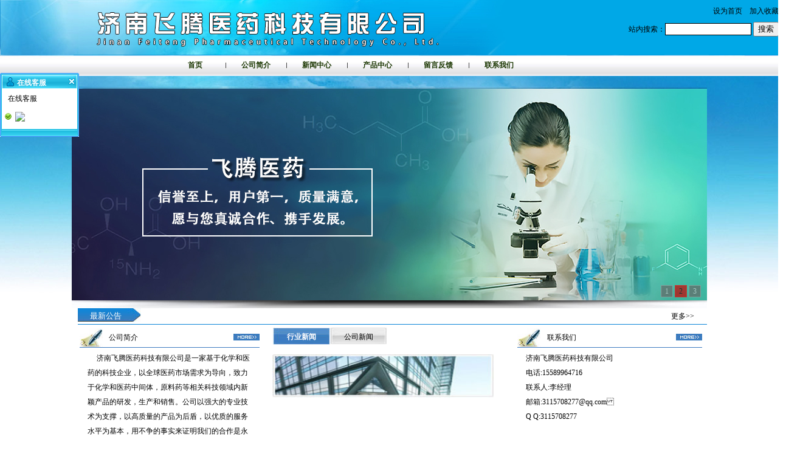

--- FILE ---
content_type: text/html; Charset=utf-8
request_url: http://feitengyiyao.com/
body_size: 9168
content:

<!DOCTYPE html PUBLIC "-//W3C//DTD XHTML 1.0 Transitional//EN" "http://www.w3.org/TR/xhtml1/DTD/xhtml1-transitional.dtd">
<html xmlns="http://www.w3.org/1999/xhtml">
<head>
<title>济南飞腾医药科技有限公司</title>
<meta http-equiv="Content-Type" content="text/html; charset=utf-8" />
<meta http-equiv="X-UA-Compatible" content="IE=edge" />
<meta name="keywords" content="济南飞腾医药科技有限公司" />
<meta name="description" content="济南飞腾医药科技有限公司" />
<link href="/style/zxcv.css" rel="stylesheet" type="text/css" />
<link href="/plug/style/style.css" rel="stylesheet" type="text/css" />
<script type="text/javascript" language="javascript" src="/plug/script/jquery-1.4.3.min.js"></script>
<script type="text/javascript" language="javascript" src="/plug/script/droppy.js"></script>
<script type="text/javascript" language="javascript" src="/plug/script/picAutoZoom.js"></script>
<script type="text/javascript" language="javascript" src="/biaoqianimages/biaoqian.js"></script>

</head>

<body style="background:url(/UploadFile/body/2012090461688365.jpg) ;background-repeat:repeat-x; background-position:left top; background-color:#FFFFFF">
<table width="1286" border="0" align="center" cellpadding="0" cellspacing="0">
  <tr>
    <td align="left" valign="top"><table width="1286" border="0" align="center" cellpadding="0" cellspacing="0">
      <tr>
        <td width="128" align="left" valign="top"><img src="/images/122_01.jpg" width="128" height="90" /></td>
        <td width="777" align="left" valign="top" background="/images/dh_bg.jpg" style="background-repeat:no-repeat; background-position:left"><img src="/UploadFile/Logo/2016060752135573.png" width="777" height="90" /></td>
        <td width="381" align="left" valign="top" bgcolor="#00a8e7">
        <table width="100%" border="0" cellspacing="0" cellpadding="6">
          <tr>
            <td width="70%">
<table width="100%" height="100%" border="0" cellspacing="0" cellpadding="0">
  <tr>
    <td align="right" valign="top" height="30">
<script type="text/javascript">
function AddFavorite(sURL, sTitle) 
{ 
	try 
	{ window.external.addFavorite(sURL, sTitle); } 
	catch (e) 
	{ 
	try { window.sidebar.addPanel(sTitle, sURL, ""); } 
	catch (e) 
	{ alert("加入收藏失败，请使用Ctrl+D进行添加"); }
	} 
} 
function SetHome(obj,vrl)
{ 
	try
	{ 
		obj.style.behavior='url(#default#homepage)';obj.setHomePage(vrl); 
	} 
	catch(e)
	{ 
		if(window.netscape) 
		{ 
			try 
			{ netscape.security.PrivilegeManager.enablePrivilege("UniversalXPConnect"); } 
			catch (e) 
			{ 
				alert("此操作被浏览器拒绝！\n请在浏览器地址栏输入\"about:config\"并回车\n然后将 [signed.applets.codebase_principal_support]的值设置为'true',双击即可。"); 
			} 
			//var prefs = Components.classes['@mozilla.org/preferences-service;1'].getService(Components.interfaces.nsIPrefBranch); 
			//prefs.setCharPref('browser.startup.homepage',vrl); 
		} 
	} 
}
</script>        
    
		<a href="#" onclick="SetHome(this,'http://feitengyiyao.com')">设为首页</a>&nbsp;&nbsp;&nbsp;
        <a href="#" onclick="AddFavorite('http://feitengyiyao.com','济南飞腾医药科技有限公司')">加入收藏</a>
        
    </td>
  </tr>
  
  <tr>
    <td align="right" valign="bottom">   
<script language="javascript" type="text/javascript">    
function Checkform()
{
	if(document.sForm.keywords.value=="")
	{
		alert("没有填写搜索内容！");
		document.sForm.keywords.focus();
		return false;
	}
}
</script>     
        <form name="sForm" action="/search.asp" method="post" onsubmit="return Checkform();">
            站内搜索：<input name="keywords" type="text" size="16" style="BORDER-RIGHT: black 1px solid; BORDER-TOP: black 1px solid; BORDER-LEFT: black 1px solid; BORDER-BOTTOM: black 1px solid; FONT-FAMILY: 宋体; HEIGHT: 16px; "/> 
            <input type="submit" value="搜索" />
        </form>    
     </td>
  </tr>
  
</table>
</td>
            </tr>
        </table></td>
      </tr>
    </table>
      <table width="1286" border="0" cellspacing="0" cellpadding="0">
        <tr>
          <td width="121" height="35"><img src="/images/33_07.jpg" width="121" height="35" /></td>
          <td width="1045" class="daohang"><table width="1045" border="0" cellspacing="0" cellpadding="0">
            <tr>
              <td height="32" align="center" valign="middle">
<style type="text/css">
.navigation {width:100%;height:30px;line-height:30px; margin-left:150px;}
.menu {margin:0px; padding:0px;list-style:none;font-size:12px;text-align:center;}
.menu-item {margin:0px;padding:0px;display:inline;float:left; width:100px;text-align:center;position:relative;z-index:1000;background: url(/plug/images/nav_line.gif) no-repeat left; }

.menu-item1{margin:0px;padding:0px;display:inline;float:left; width:100px;text-align:center;position:relative;z-index:1000; }

.menu li a,.menu li a:visited {color:#1A3600;display:block;text-decoration:none;font-weight:bold }
.menu li a:hover {color:#FFFFFF;}
.menu li.homepage {background:none transparent scroll repeat 0% 0%}

.menu li ul {left:0px;margin:0px; padding:0px;position:absolute;background-color:#1A94E6;filter:Alpha(opacity=90);z-index:1000;display:none;}
.menu li ul li {margin:0px;padding:0px;width:100%;white-space:nowrap;min-width:100px;text-align:center;border-top:#CCC 1px solid;display:inline;background:none transparent scroll repeat 0% 0%;}
.menu li ul li a:hover {color:#FFFFFF;}
</style>
<SCRIPT type=text/javascript>
$(function() {
	$(".menu ul").css({display: "none"});
	$(".menu li:first").addClass("homepage");
	$(".menu li").hover(function(){
		$(this).css({"background-color": "#1A94E6"});						 
		$(this).find('ul:first').css({visibility: "visible",display: "none"}).slideDown("normal");		
	},function(){
		$(this).find('ul:first').css({visibility: "hidden"});
		$(this).css({"background-color": ""});
	});
});
</SCRIPT>
<div class="navigation">
    <ul class="menu" id="menu-mainmenu">
        <li class="menu-item1"><a href="/index.html">首页</a></li>
	        
        <li class="menu-item"><a href="/pages/1.html" target="_self">公司简介</a></a> 
               
        </li>
	        
        <li class="menu-item"><a href="/list/4_0.html" target="_self">新闻中心</a></a> 
    
            <ul class="sub-menu">
        			
                <li class="menu-item "><a href="/list/4_11.html" target="_self">公司新闻</a></li>
                	
                <li class="menu-item "><a href="/list/4_12.html" target="_self">行业新闻</a></li>
                	
            </ul>
               
        </li>
	        
        <li class="menu-item"><a href="/product/" target="_self">产品中心</a></a> 
    
            <ul class="sub-menu">
                
                <li class="menu-item "><a href="/product/11_0_0.html">天然产物</a></li>
                
                <li class="menu-item "><a href="/product/5_0_0.html">原料药</a></li>
                
            </ul>
                   
        </li>
	        
        <li class="menu-item"><a href="/gbook/" target="_self">留言反馈</a></a> 
               
        </li>
	        
        <li class="menu-item"><a href="/pages/2.html" target="_self">联系我们</a></a> 
               
        </li>
    
    </ul>
</div>
</td>
            </tr>
          </table></td>
          <td width="120"><img src="/images/34_08.jpg" width="121" height="35" /></td>
        </tr>
    </table>
      <table width="1045" border="0" align="center" cellpadding="0" cellspacing="0">
        <tr>
          <td><img src="/images/122_09.jpg" width="1045" height="17" /></td>
        </tr>
    </table></td>
  </tr>
</table>
<table width="1045" border="0" align="center" cellpadding="0" cellspacing="0">
  <tr>
    <td><img src="/images/2_09.jpg" width="1045" height="4" /></td>
  </tr>
</table>
<table width="1045" border="0" align="center" cellpadding="0" cellspacing="0" bordercolor="#FFFFFF">
  <tr>
    <td><table width="1045" border="0" align="center" cellpadding="0" cellspacing="0">
      <tr>
        <td>
<SCRIPT language=javascript type=text/javascript src="/flash/jquery.KinSlideshow-1.2.1.min.js"></SCRIPT>
<SCRIPT type=text/javascript>
        $(function () {
   
            $("#KinSlideshow").KinSlideshow();
        })
</SCRIPT>
<style>
    .KSS_titleBar
    {
        background-color:transparent!important;
    }
</style>
<DIV id=KinSlideshow>

<A href="index.asp"><IMG border=0 src="/UploadFile/Logo/2016060755525945.jpg" width=1045 height=348></A>

<A href=""><IMG border=0 src="/UploadFile/Logo/2016060755518397.jpg" width=1045 height=348></A>

<A href=""><IMG border=0 src="/UploadFile/Logo/2016060755534417.jpg" width=1045 height=348></A>
				
</DIV>
    </td>
      </tr>
    </table>
      <table width="1045" border="0" align="center" cellpadding="0" cellspacing="0">
        <tr>
          <td><img src="/images/5_12.jpg" alt="" width="1045" height="13" /></td>
        </tr>
      </table>
      <table width="1045" border="0" align="center" cellpadding="0" cellspacing="0" bgcolor="#FFFFFF">
        <tr>
          <td width="10" height="27" align="left" valign="top">&nbsp;</td>
          <td width="1035" align="left" valign="top" class="ydh"><table width="100%" border="0" cellspacing="0" cellpadding="0">
            <tr>
              <td width="1%" class="x">&nbsp;</td>
              <td width="7%" class="x"><table width="100%" border="0" cellspacing="0" cellpadding="0">
                <tr>
                  <td align="center" valign="middle" class="zihao10">最新公告</td>
                </tr>
              </table></td>
              <td width="2%" align="right" valign="top"><img src="/images/2_15_04.jpg" alt="" width="22" height="22" /></td>
              <td width="81%"><table width="100%" border="0" cellspacing="0" cellpadding="0">
                <tr>
                  <td><marquee direction="left" scrollamount="2" align="left" onmouseover="stop();" onmouseout="start();" width="840" height="27">
                    
                  </marquee></td>
                </tr>
              </table></td>
              <td width="6%" align="right" valign="middle"><a href="/list/3_0.html">更多&gt;&gt;</a></td>
              <td width="2%">&nbsp;</td>
            </tr>
          </table></td>
        </tr>
      </table></td>
  </tr>
</table>

<table width="1286" border="0" cellspacing="0" cellpadding="0" align="center">
  <tr>
    <td width="1286" align="left" valign="top"><table width="1046" border="0" align="center" cellpadding="0" cellspacing="0" bgcolor="#FFFFFF">
      <tr>
        <td width="1046" align="left" valign="top">
        <table width="1045" border="0" cellspacing="0" cellpadding="0" align="center">
          <tr>
            <td height="4"></td>
          </tr>
        </table>
          <table width="1045" border="0" cellspacing="0" cellpadding="0" align="center">
            <tr>
              <td width="12" align="left" valign="top">&nbsp;</td>
              <td width="323" align="left" valign="top"> 
<table width="100%" border="0" cellspacing="0" cellpadding="0">
  <tr>
    <td align="left" valign="top"><table width="100%" border="0" cellspacing="0" cellpadding="0">
      <tr>
        <td height="20" class="y"><table width="100%" border="0" cellspacing="0" cellpadding="0">
          <tr>
            <td width="10%" height="34"><table width="100%" border="0" cellspacing="0" cellpadding="0">
              <tr>
                <td align="left" valign="top"><img src="/images/2_23.jpg" alt="" width="38" height="30" align="top" /></td>
              </tr>
            </table></td>
            <td width="4%">&nbsp;</td>
            <td width="71%">
            公司简介
            </td>
            <td width="15%" align="right" valign="middle">
            
                <a href="/pages/1.html"><img src="/images/77_26.jpg" alt="" width="43" height="11" border="0" /></a>
            
            </td>
          </tr>
        </table></td>
      </tr>
    </table>
      <table width="100%" border="0" cellspacing="0" cellpadding="0">
        <tr>
          <td width="4%" align="left" valign="top">&nbsp;</td>
          <td width="91%" align="left" valign="top"><table width="100%" border="0" cellspacing="0" cellpadding="0">
            <tr>
              <td height="4"></td>
            </tr>
          </table>
            <table width="100%" border="0" cellspacing="0" cellpadding="0">
              <tr>
                <td align="left" valign="top">
<table width="100%"  border="0" cellspacing="0" cellpadding="1">
  <tr>
    <td align="left" valign="top">    
		<span>&nbsp; &nbsp; &nbsp;济南飞腾医药科技有限公司是一家基于化学和医药的科技企业，以全球医药市场需求为导向，致力于化学和医药中间体，原料药等相关科技领域内新颖产品的研发，生产和销售。公司以强大的专业技术为支撑，以高质量的产品为后盾，以优质的服务水平为基本，用不争的事实来证明我们的合作是永远的选择。 &nbsp; &nbsp; &nbsp;</span><br />
<br />
<span class="zihao14"><span class="zihao14"><span class="zihao14"><span class="zihao14"><span class="zihao14"><span class="zihao14"><span class="zihao14"><span class="zihao14"><span class="zihao14"><span class="zihao14"><span class="zihao14"><span class="zihao14"><span class="zihao14"><span class="zihao14"><span class="zihao14"><span class="zihao14"><span class="zihao14"><span class="zihao14"><span class="zihao14"><span class="zihao14"><span class="zihao14"><span class="zihao14"><span class="zihao14"><span class="zihao14"><span class="zihao14"><span class="zihao14"><span class="zihao14"><span class="zihao14"><span class="zihao14"><span class="zihao14"><span class="zihao14"><span class="zihao14"><span class="zihao14"><span class="zihao14"><span class="zihao14"><span class="zihao14"><span class="zihao14"><span class="zihao14"><span class="zihao14"><span class="zihao14"><span class="zihao14"><span class="zihao14"><span class="zihao14"><span class="zihao14"><span class="zihao14"><span class="zihao14"><span class="zihao14"><span class="zihao14"><span class="zihao14"><span class="zihao14"><span class="zihao14"><span class="zihao14"><span class="zihao14"><span class="zihao14"><span class="zihao14"><span class="zihao14"><span class="zihao14"></span></span></span></span></span></span></span></span></span></span></span></span></span></span></span></span></span></span></span></span></span></span></span></span></span></span></span></span></span></span></span></span></span></span></span></span></span></span></span></span></span></span></span></span></span></span></span></span></span></span></span></span></span></span></span></span></span>
     </td>
  </tr>
</table>
</td>
              </tr>
            </table></td>
          <td width="5%" align="left" valign="top">&nbsp;</td>
        </tr>
      </table></td>
  </tr>
</table>
</td>
              <td width="24" align="left" valign="top">&nbsp;</td>
              <td width="325" align="left" valign="top">
<table width="100%" border="0" cellspacing="0" cellpadding="0">
    <tr>
      <td height="20" align="left" valign="top">
      
<!-- 选项卡开始 -->
        <div class="nTab">
        <!-- 标题开始 -->
            <div class="TabTitle">
                <ul id="myTab0">
                    
                        <li class="active" onmouseover="nTabs(this,0);">行业新闻</li> 
                          
                        <li class="normal" onmouseover="nTabs(this,1);">公司新闻</li>                        
                     
                </ul>
            </div>
            <!-- 内容开始 -->
            <div class="TabContent">
                
                <div id="myTab0_Content0"> 
                    <div align="left">
                        <table width="100%" border="0" cellspacing="0" cellpadding="0">
                        <tr>
                          <td width="1%" align="left" valign="top"></td>
                          <td width="98%" align="left" valign="top"><table width="100%" border="0" cellspacing="0" cellpadding="0">
                            <tr>
                              <td align="left" valign="top"><img src="/images/2_57.jpg" alt="" width="365" height="71" /></td>
                            </tr>
                            <tr>
                              <td align="left" valign="top">
<div class="art_list_con">
	<ul>    
	
	</ul>	
</div>
</td>
                            </tr>
                          </table></td>
                          <td width="1%" align="left" valign="top"></td>
                        </tr>
                        </table>
                    </div>
                </div>
                
                <div id="myTab0_Content1" class="none">
                    <div align="left">
                        <table width="100%" border="0" cellspacing="0" cellpadding="0">
                        <tr>
                          <td width="1%" align="left" valign="top"></td>
                          <td width="98%" align="left" valign="top"><table width="100%" border="0" cellspacing="0" cellpadding="0">
                            <tr>
                              <td align="left" valign="top"><img src="/images/2_57.jpg" alt="" width="365" height="71" /></td>
                            </tr>
                            <tr>
                              <td align="left" valign="top">
<div class="art_list_con">
	<ul>    

	<li>
        <p class="l_title">
		
        <a href="/content/4_11_15.html" title="专利技术转让" target="_self">专利技术转让</a>
        </p>
        
    </li>
	
	</ul>	
</div>
</td>
                            </tr>
                          </table></td>
                          <td width="1%" align="left" valign="top"></td>
                        </tr>
                        </table>
                    </div>
                </div>
                 
            </div>
        </div>
		
		</td>
    </tr>
</table>
</td>
              <td width="24" align="left" valign="top">&nbsp;</td>
              <td width="325" align="left" valign="top"> 
<table width="100%" border="0" cellspacing="0" cellpadding="0">
<tr>
  <td align="left" valign="top"><table width="100%" border="0" cellspacing="0" cellpadding="0">
    <tr>
      <td height="20" class="y"><table width="100%" border="0" cellspacing="0" cellpadding="0">
        <tr>
          <td width="10%" height="34"><table width="100%" border="0" cellspacing="0" cellpadding="0">
            <tr>
              <td align="left" valign="top"><img src="/images/2_23.jpg" alt="" width="38" height="30" align="top" /></td>
            </tr>
          </table></td>
          <td width="4%">&nbsp;</td>
          <td width="71%">
          联系我们
          </td>
          <td width="15%" align="right" valign="middle">
          
                <a href="/pages/2.html"><img src="/images/77_26.jpg" alt="" width="43" height="11" border="0" /></a>
                
          </td>
        </tr>
      </table></td>
    </tr>
  </table>
    <table width="100%" border="0" cellspacing="0" cellpadding="0">
      <tr>
        <td width="4%" align="left" valign="top">&nbsp;</td>
        <td width="91%" align="left" valign="top"><table width="100%" border="0" cellspacing="0" cellpadding="0">
          <tr>
            <td height="4"></td>
          </tr>
        </table>
          <table width="100%" border="0" cellspacing="0" cellpadding="0">
            <tr>
              <td align="left" valign="top">
<table width="100%"  border="0" cellspacing="0" cellpadding="1">
  <tr>
    <td align="left" valign="top">    
		<div>
	<span>济南飞腾医药科技有限公司</span><br />
<span>电话:15589964716</span><br />
<span>联系人:李经理</span><br />
<span>邮箱:3115708277@qq.com</span><br />
<span>Q Q:3115708277</span><span><br />
<span></span></span><b> 
	<p class="MsoNormal">
		<br />
	</p>
</b><b></b><span><span> 
	<p class="MsoNormal">
		<b></b> 
	</p>
</span></span><br />
<br />
</div>
<div>
	<span><br />
</span> 
</div>
     </td>
  </tr>
</table>
</td>
            </tr>
          </table></td>
        <td width="5%" align="left" valign="top">&nbsp;</td>
      </tr>
    </table></td>
</tr>
</table>
</td>
              <td width="12" align="left" valign="top">&nbsp;</td>
            </tr>
          </table>
          <table width="1045" border="0" align="center" cellpadding="0" cellspacing="0">
            <tr>
              <td height="4" align="left" valign="top"></td>
            </tr>
          </table>
          <table width="1045" border="0" align="center" cellpadding="0" cellspacing="0">
            <tr>
              <td align="left" valign="top">
                  
              <table width="100%" border="0" align="center" cellpadding="0" cellspacing="0">              
                <tr>
                  <td class="cp">
                      <table width="1045" border="0" align="center" cellpadding="0" cellspacing="0">
                        <tr>
                          <td width="26" height="45" align="left" valign="bottom">&nbsp;</td>
                          <td width="99" align="left" valign="bottom" class="zihao10">
                          产品中心
                          </td>
                          <td width="856">&nbsp;</td>
                          <td width="43" align="right" valign="bottom" ma><a href="/product/" target="_self"><img src="/images/77_26.jpg" width="43" height="11" border="0" /></a></td>
                          <td width="21">&nbsp;</td>
                        </tr>
                      </table>
                  </td>
                </tr>
                <tr>
                  <td>
                      <table width="100%" border="0" align="center" cellpadding="0" cellspacing="0">
                        <tr>
                        <td width="13" height="26" class="cpz">&nbsp;</td>
                        <td width="1018" class="cpzz"><table width="100%" border="0" cellspacing="0" cellpadding="0">
                          <tr>
                            <td width="1%">&nbsp;</td>
                            <td width="98%">
<table width="100%"  border="0" cellspacing="0" cellpadding="0">
    <tr>
      <td align="center" valign="top">
    
    <table border="0" cellpadding="0" cellspacing="1" align="center">
        <tr>
          
            <td>
            <div class="prod_index_list" style=" width:122px;">
                <div class="prod_list_pic" style="width:122px; height:102px;">
                	<a href="/product_view/41.html" title="cas:1143-70-0" target="_self">
                		<img name="picautozoom" src="/UploadFile/small/2016112549130633.png" width="120" height="100" alt="cas:1143-70-0" border="0">
                    </a>
                </div>
                <div class="prod_list_name"><a href="/product_view/41.html" title="cas:1143-70-0" target="_self">cas:1143...</a></div>
            </div>
            </td>
          
            <td>
            <div class="prod_index_list" style=" width:122px;">
                <div class="prod_list_pic" style="width:122px; height:102px;">
                	<a href="/product_view/43.html" title="cas:1139-83-9" target="_self">
                		<img name="picautozoom" src="/UploadFile/small/2016120662179777.png" width="120" height="100" alt="cas:1139-83-9" border="0">
                    </a>
                </div>
                <div class="prod_list_name"><a href="/product_view/43.html" title="cas:1139-83-9" target="_self">cas:1139...</a></div>
            </div>
            </td>
          
            <td>
            <div class="prod_index_list" style=" width:122px;">
                <div class="prod_list_pic" style="width:122px; height:102px;">
                	<a href="/product_view/45.html" title="cas:165393-06-6" target="_self">
                		<img name="picautozoom" src="/UploadFile/small/2017010359667957.png" width="120" height="100" alt="cas:165393-06-6" border="0">
                    </a>
                </div>
                <div class="prod_list_name"><a href="/product_view/45.html" title="cas:165393-06-6" target="_self">cas:1653...</a></div>
            </div>
            </td>
          
            <td>
            <div class="prod_index_list" style=" width:122px;">
                <div class="prod_list_pic" style="width:122px; height:102px;">
                	<a href="/product_view/79.html" title="cas：131086-98-1" target="_self">
                		<img name="picautozoom" src="/UploadFile/small/2017062553100905.png" width="120" height="100" alt="cas：131086-98-1" border="0">
                    </a>
                </div>
                <div class="prod_list_name"><a href="/product_view/79.html" title="cas：131086-98-1" target="_self">cas：1310...</a></div>
            </div>
            </td>

        </tr>
    </table>

      </td>
    </tr>
</table>
</td>
                            <td width="1%">&nbsp;</td>
                          </tr>
                        </table></td>
                        <td width="15" class="cpzy">&nbsp;</td>
                        </tr>
                      </table>
                  </td>
                </tr>                
                <tr>
                  	<td>
                    <table width="100%" border="0" align="center" cellpadding="0" cellspacing="0">
                    <tr>
                        <td width="15"><img src="/images/55_78.jpg" width="15" height="26" /></td>
                        <td width="1021" class="cpxz">&nbsp;</td>
                        <td width="10"><img src="/images/23_77.jpg" width="21" height="26" /></td>
                    </tr>
                    </table>    
                    </td>
                  </tr>
                </table>
 
                <table width="100%" border="0" cellspacing="0" cellpadding="0">
                  <tr>
                    <td height="7"></td>
                  </tr>
                </table>
 
                <table width="100%" border="0" align="center" cellpadding="0" cellspacing="0">
                  <tr>
                    <td align="left" valign="top" class="ydh"><table width="1045" border="0" cellspacing="0" cellpadding="0">
                      <tr>

                        <td width="90" height="36" class="yq"><table width="100%" border="0" align="center" cellpadding="0" cellspacing="0">
                          <tr>
                            <td width="13%" height="27">&nbsp;</td>
                            <td width="87%" align="left" valign="bottom" class="zihao10">友情链接</td>
                          </tr>
                        </table></td>
                        <td width="14">&nbsp;</td>
                        <td width="897">          
          <table width="100%"  border="0" cellspacing="0" cellpadding="0">          
          	<tr>
            	<td align="left">
            
            	<span>&nbsp;<a href="http://www.ctrl.com.cn" target="_blank" title="开创盛世"><img src="/UploadFile/links/2012060540066741.jpg" border="0" alt="开创盛世"  width="88" height="31" /></a>&nbsp;</span>
                 
             	</td>
            </tr>           
          </table>
     	          
        
          <table width="100%"  border="0" cellspacing="0" cellpadding="0">          
          	<tr>
            	<td align="left">
               
    <span>&nbsp;<a href="http://www.sdfda.gov.cn/" target="_blank" title="山东省食品药品监督管理局">山东省食品药品监督管理局</a>&nbsp;</span>
	
    <span>&nbsp;<a href="http://www.sda.gov.cn/WS01/CL0412/" target="_blank" title="中国国家食品药品监督管理局SFDA">中国国家食品药品监督管理局SFDA</a>&nbsp;</span>
	
    <span>&nbsp;<a href="http://www.molbase.cn/" target="_blank" title="摩贝化学">摩贝化学</a>&nbsp;</span>
		
                </td>
            </tr>           
          </table>
      	</td>
                        <td width="37">&nbsp;</td>
                        </tr>
                    </table></td>
                  </tr>
                </table>
                
                </td>
            </tr>
          </table></td>
      </tr>
    </table></td>
  </tr>
</table>
<table width="1286" border="0" cellspacing="0" cellpadding="0" align="center">
  <tr>
    <td width="1286" align="left" valign="top"><table width="1045" border="0" align="center" cellpadding="0" cellspacing="0">
      <tr>
        <td height="5"></td>
      </tr>
    </table>
      <table width="100%" border="0" cellspacing="0" cellpadding="0">
        <tr>
          <td width="3%" align="left" valign="top" class="db"><img src="/images/1_95.jpg" alt="" width="35" height="81" /></td>
          <td width="96%" align="left" valign="top" class="db"><table width="100%" border="0" align="center" cellpadding="0" cellspacing="0">
            <tr>
              <td align="center">
              济南飞腾医药科技有限公司&#160;电话：15589964716&#160;<br />
Powered by CTRL
<div style="margin:0 auto;padding:20px 0;">
	<a target="_blank" href="http://www.beian.gov.cn/portal/registerSystemInfo?recordcode=37010102001370"><img src="" /> 
	<p style="color:#939393;">
		<img src="/UploadFile/column/image/20220311/20220311112747544754.png" alt="" />鲁公网安备 37010102001370号
	</p>
</a> 
</div>
    		<a href="http://beian.miit.gov.cn" target="_blank">鲁ICP备19042493号-1</a><br />
    		
              </td>
            </tr>
          </table></td>
          <td width="1%" align="left" valign="top"><img src="/images/777_107.jpg" alt="" width="17" height="81" /></td>
        </tr>
      </table></td>
  </tr>
</table>

<link rev="stylesheet" href="/plug/Images/qq/qqkf1/default.css" type="text/css" rel="stylesheet">
<div id="kefu_pannel" style="Z-INDEX: 1000; filter: alpha(opacity=85); left: 0px; position: absolute; top: 120px">
<table cellSpacing="0" cellPadding="0" border="0">
<thead id="kefu_pannel_top">
    <tr>
        <th class="kefu_Title">
            <span class="kefu_shut" id="kefu_ctrl" onclick="HideKefu()"></span>
                <h2 class="txtCut">在线客服</h2>
        </th>
    </tr>
</thead>
<tbody id="kefu_pannel_mid">
    <tr>
        <td height="3"></td>
    </tr>
    <tr>
        <td>
        
        <div class="kefu_box">
            <span style="padding-left:10px; text-align:left">在线客服</span>
        </div>
        <div class="kefu_box" onmouseover="this.className='kefu_boxOver'" onmouseout="this.className='kefu_box'">
	        <span class="kefu_image"><IMG src="/plug/Images/qq/qqkf1/icon_person_stat_online.gif"></span>
            <!--<a class="kefu_Type_qq" href="tencent://message/?uin=123456&amp;Menu=yes">-->
            <a class="kefu_Type_qq" target="_blank" href="http://wpa.qq.com/msgrd?v=3&uin=3115708277&Menu=yes" title="点击这里给我发消息">
                <img border="0" src="http://wpa.qq.com/pa?p=2:3115708277:41 &r=0.8817731731823399" alt="点击这里给我发消息">
            </a>
        </div>

        </td>
    </tr>
    <tr>
        <td height=3></td>
    </tr>
</tbody>
<tfoot id="kefu_pannel_btm">
    <tr style="CURSOR: hand" onclick="location='#';">
    	<td class="kefu_other"></td>
    </tr>
</tfoot>
</table>
</div>
<script language=JavaScript src="/plug/Images/qq/qqkf1/qqkf.js"></script>

</body>
</html>


--- FILE ---
content_type: text/css
request_url: http://feitengyiyao.com/style/zxcv.css
body_size: 1137
content:
@charset "utf-8";
body {margin: 0px;font-family:"宋体";font-size:12px;line-height:24px;}
a:link {text-decoration: none;color: #000;}
a:visited {text-decoration: none;color: #000;}
a:hover {text-decoration: none;color: #000;}
a:active {text-decoration: none;color: #000;}
.bj {background-image: url(../images/3_01.jpg);background-repeat:no-repeat; margin:0 auto; background-position:center top;}
.daohang {background-image: url(../images/21_06.jpg);background-repeat: repeat-x;}
.ydh {background-image: url(../images/6_19.jpg);background-repeat: repeat-x; background-position:bottom;}
.x{background-image:url(../images/2_15_03.jpg); background-repeat:repeat-x;}
.zihao10 {margin: 0px;font-family:"宋体";font-size:13px;line-height:20px;color:#fff;}
.zihao10 a {color:#fff;}
.y{background-image: url(../images/2_50.jpg); background-repeat:repeat-x; background-position:bottom;}
.xwzx{background-image: url(../images/tab_bg1.gif); background-repeat:no-repeat;}
.xwzx1{background-image: url(../images/tab_bg2.gif); background-repeat:no-repeat;}
.cp{background-image: url(../images/11_64.jpg); background-repeat:no-repeat;}
.cpz{background-image: url(../images/44_70.jpg); background-repeat:repeat-y;}
.cpzy{background-image: url(../images/44_702.jpg); background-repeat:repeat-y;}
.cpzz{background-image: url(../images/66_82.jpg); background-repeat:repeat;}
.cpxz{background-image: url(../images/34_80.jpg); background-repeat:repeat;}
.yq{background-image: url(../images/8_96.jpg); background-repeat:no-repeat;}
.db {background-image: url(../images/2_97.jpg);background-repeat: repeat-x;}
.xw{background-image: url(../images/2_52.jpg); background-repeat:no-repeat; background-position:bottom;}


/*内页*/
.ny {background-image: url(../images/433_37.jpg);background-repeat: no-repeat;}
.nymore {background-image: url(../images/3_39.jpg);background-repeat: no-repeat;}
.nyy {background-image: url(../images/21_42.jpg);background-repeat: no-repeat;}

.nTab{
float: left;
width: 380px;
margin: 0 auto;
background:#ffffff;
margin-bottom:2px;
}
.nTab .TabTitle{
clear: both;
height: 35px;
overflow: hidden;
background-image: url(images/2_52.jpg); background-repeat:no-repeat; background-position:bottom left;
}
.nTab .TabTitle ul{
margin:0;
padding:0;
}
.nTab .TabTitle li{
float: left;
width: 94px;
cursor: pointer;
padding-top: 4px;
padding-right: 0px;
padding-left: 0px;
padding-bottom: 7px;
list-style-type: none;
}
.nTab .TabTitle .active{ /*background:url(biaoqianimages/tab_bg1.gif);border-left:0px  #E2E2E2 solid;border-top:0px  #E2E2E2 solid;border-bottom:1px #E2E2E2 solid; font-family:宋体; font-size:12px; color:#333333; font-weight:bolder;*/background-image: url(/biaoqianimages/tab_bg1.gif); background-repeat:no-repeat; font-size:12px; color:#ffffff; font-weight:bolder; text-align:center;}
.nTab .TabTitle .normal{/* background:url(biaoqianimages/tab_bg2.gif);border-top:0px #E2E2E2 solid;border-bottom:1px #E2E2E2 solid; padding-top:10px;font-family:宋体; font-size:12px; color:#000000;*/background-image: url(/biaoqianimages/tab_bg2.gif); background-repeat:no-repeat;font-family:宋体; font-size:12px; color:#000000; text-align:center;}
.nTab .TabContent{
width:auto;
margin: 0px auto;
padding-top:10px;
padding-left:0px;
margin-left:-5px;
background-image:url(biaoqianimages/main_bg.jpg);
background-repeat:no-repeat;
background-position:bottom;
}
.none {display:none; }




--- FILE ---
content_type: text/css
request_url: http://feitengyiyao.com/plug/style/style.css
body_size: 1531
content:

/*������Ŀ��ʽ*/
.art_list_con{ margin-bottom:8px; padding:6px;width:100%;}
.art_list_con ul {list-style:none; margin:0px; padding:0px; width:98%}
.art_list_con ul li{ height:30px; line-height:30px;border-bottom:1px dashed #CCC;}
.art_list_con ul li .l_title{ float:left; overflow:hidden; background:url(../images/news_arrow.gif) no-repeat left;padding-left:15px; margin:0px auto}
.art_list_con ul li .n_time{ float:right; color: #7E7E7E; padding-right:15px; margin:0px auto }

.art_view{}
.art_view_title{height:30px;line-height:30px;text-align:center;font-size:14px;font-weight:bold;}
.art_view_info{text-align:center; color:#666}
#art_view_content{line-height:2em;text-align:justify; text-justify:inter-ideograph;border-bottom:#CCC 1px solid;  padding-bottom:20px;}

.goto{text-align:left;font-size:12px; margin-top:8px;}
.goto a{}

/*��Ʒ������ʽ*/
.prod_type ul{list-style:none; margin:0px; padding-left:10px; width:90%;}
.prod_type ul li{margin-bottom:6px;border-bottom:#ccc 1px dashed;background:url(../images/cp_navbig.gif) no-repeat left 8px;}
.prod_type ul li a{height:28px;line-height:28px;margin-left:20px;}
.prod_type ul li a:hover,.prod_type ul li.act a{}
.prod_type ul ul{display:none;list-style:none; margin:0px;padding-left:20px;}
.prod_type ul ul li{text-indent:10px;border:0px;}
.prod_type ul ul li a {margin-left:10px; height:28px; line-height:28px;}
.prod_type ul ul ul{display:none;list-style:none; margin:0px;padding-left:20px;}
/*
.prod_type ul li, .prod_type ul li a, .prod_type ul li a:visited{color:#444;}
*/

/*��Ʒ��Ŀ��ʽ*/
.prod_index_list { float:left; _display:inline; margin:4px 4px; padding:2px 0; text-align:center; line-height:1.5em; }

.prod_list_con { margin-bottom:8px; padding:6px;float:left; width:100%;}
.prod_list_list { float:left; _display:inline; margin:0 12px; padding:2px 0; text-align:center; line-height:1.5em; }
.prod_list_pic { border:#D5E1E2 1px solid; }
.prod_list_pic:hover { border:#a0a0a0 1px solid; }
.prod_list_name, .prod_list_type { text-align:center; margin-top:5px; }
.prod_list_name { overflow:hidden; }
.prod_list_intr{word-break:break-all;position:relative;overflow:auto;clear:both;overflow:hidden; text-align:left;margin:0 auto;padding:6px 0;color:#777;}
/*.prodview_pic,.prodview_pic img{width:300px;height:300px;}*/
.prodview_pic{margin:0px auto; border:#D5E1E2 1px solid;}
.prodview_prices{line-height:2.5em;}
.prodview_prices img{margin:0px auto;}

/*�����б�*/
.gboolList{	width:100%;	margin-bottom:10px;}
.tdbg{background:#E3E3E3;height:25px;padding-left:10px;text-align:left;}
/*��������*/
.flink_list_con{float:left;padding:6px;}
.flink_list_con ul {list-style:none; margin:0px; padding:0px;}
.flink_list_con ul li { float:left; width:100px;_display:inline; background:none; padding-bottom:4px; padding-top:4px; }
.flink_list_con ul li img { width:88px; height:31px;margin:0 auto; margin:0 auto;}
.flink_list_con ul li a,.flink_list_con ul li img { cursor:pointer; }
.flink_list_con span{ display:inline-block; margin-right:4px;}

/*��ҳ�б�*/
#pagerwrapper { clear:both; padding-top:20px; text-align:center }
.pages{text-align:center; margin:0px auto;}
.pages .bg{padding:2px 5px;margin:0px auto;background:#E8F3FD;}
.pages a:link{display:inline;padding:2px 5px;margin:0px auto;}
.pages a:visited{display:inline;padding:2px 5px;margin:0px auto;text-decoration:none;}
.pages a:hover{display:inline;background:#E8F3FD;padding:2px 5px;margin:0px auto;}
.pages .click{display:inline;padding:2px 5px;margin:0px auto;}

/*�õ�Ƭ*/
.axx{padding:1px 7px;border-left:#cccccc 1px solid;}
a.axx:link,a.axx:visited{text-decoration:none;color:#fff;line-height:12px;font:9px sans-serif;background-color:#666;}
a.axx:active,a.axx:hover{text-decoration:none;color:#fff;line-height:12px;font:9px sans-serif;background-color:#999;}
.bxx{padding:1px 7px;border-left:#cccccc 1px solid;}
a.bxx:link,a.bxx:visited{text-decoration:none;color:#fff;line-height:12px;font:9px sans-serif;background-color:#D34600;}
a.bxx:active,a.bxx:hover{text-decoration:none;color:#fff;line-height:12px;font:9px sans-serif;background-color:#D34600;}

--- FILE ---
content_type: text/css
request_url: http://feitengyiyao.com/plug/Images/qq/qqkf1/default.css
body_size: 1644
content:
#kefu_pannel  {
	LINE-HEIGHT: normal; FONT-FAMILY: Arial
}
#kefu_Online_showdlg  {
	PADDING-RIGHT: 0px; PADDING-LEFT: 0px; PADDING-BOTTOM: 0px; MARGIN: 0px; FONT: 12px Arial; PADDING-TOP: 0px
}
.txtCut {
	OVERFLOW: hidden; WHITE-SPACE: nowrap; TEXT-OVERFLOW: ellipsis
}
#kefu_pannel {
	PADDING-RIGHT: 0px; PADDING-LEFT: 0px; PADDING-BOTTOM: 0px; MARGIN: 0px; PADDING-TOP: 0px
}
#kefu_pannel SPAN {
	PADDING-RIGHT: 0px; PADDING-LEFT: 0px; PADDING-BOTTOM: 0px; MARGIN: 0px; PADDING-TOP: 0px
}
#kefu_pannel TH {
	PADDING-RIGHT: 0px; PADDING-LEFT: 0px; PADDING-BOTTOM: 0px; MARGIN: 0px; PADDING-TOP: 0px
}
#kefu_pannel IMG {
	BORDER-TOP-STYLE: none; BORDER-RIGHT-STYLE: none; BORDER-LEFT-STYLE: none; BORDER-BOTTOM-STYLE: none
}
#kefu_pannel {
	WIDTH: 130px
}
#kefu_pannel TABLE {
	WIDTH: 130px
}
#kefu_pannel_mid TH {
	BACKGROUND: url(cslist_mid_bg.gif) repeat-y 0px 0px
}
#kefu_pannel_mid TD {
	BACKGROUND: url(cslist_mid_bg.gif) repeat-y 0px 0px
}
#kefu_pannel .kefu_Title {
	BACKGROUND: url(cslist_top_bg.gif) no-repeat 0px top; CURSOR: default; HEIGHT: 26px
}
#kefu_pannel .kefu_Title H2 {
	PADDING-RIGHT: 0px; DISPLAY: block; PADDING-LEFT: 0px; FONT-WEIGHT: bold; FONT-SIZE: 12px; PADDING-BOTTOM: 0px; MARGIN: 8px 0px 0px 28px; WIDTH: 80px; COLOR: #fff; PADDING-TOP: 0px; HEIGHT: 18px; TEXT-ALIGN: left
}
#kefu_pannel .kefu_shut {
	DISPLAY: inline-block; FONT-SIZE: 0px; BACKGROUND: url(cslist_top_shut.gif) no-repeat 0px 0px; FLOAT: right; MARGIN: 9px 7px 0px 0px; WIDTH: 10px; CURSOR: pointer; HEIGHT: 10px
}
#kefu_pannel .kefu_listTitle H3 {
	PADDING-RIGHT: 0px; DISPLAY: block; PADDING-LEFT: 0px; BACKGROUND: url(cslist_mid_Tbg.gif) no-repeat 0px 0px; PADDING-BOTTOM: 0px; MARGIN: 4px auto 3px; FONT: 12px "simsun"; WIDTH: 118px; CURSOR: pointer; COLOR: #1e3e93; PADDING-TOP: 2px; HEIGHT: 28px; TEXT-ALIGN: center
}
#kefu_pannel .kefu_listTitle H3 IMG {
	MARGIN-LEFT: 3px; VERTICAL-ALIGN: top
}
#kefu_pannel .kefu_box {
	PADDING-RIGHT: 0px; PADDING-LEFT: 0px; PADDING-BOTTOM: 2px; MARGIN: 0px 3px; WIDTH: 124px; CURSOR: pointer; PADDING-TOP: 4px; HEIGHT: 22px
}
#kefu_pannel .kefu_boxOver {
	PADDING-RIGHT: 0px; PADDING-LEFT: 0px; PADDING-BOTTOM: 2px; MARGIN: 0px 3px; WIDTH: 124px; CURSOR: pointer; PADDING-TOP: 4px; HEIGHT: 22px
}
#kefu_pannel .kefu_box {
	BORDER-TOP: #fff 1px solid; BACKGROUND: #fff; BORDER-BOTTOM: #fff 1px solid
}
#kefu_pannel .kefu_boxOver {
	BORDER-TOP: #a3e7fc 1px solid; BACKGROUND: #e1f7fd; BORDER-BOTTOM: #a3e7fc 1px solid
}
#kefu_pannel .kefu_image {
	MARGIN-TOP: 2px; FLOAT: left
}
#kefu_pannel .kefu_person {
	MARGIN-TOP: 2px; FLOAT: left
}
#kefu_pannel .kefu_image IMG {
	MARGIN: 0px 3px
}
#kefu_pannel .kefu_person {
	OVERFLOW: hidden; WIDTH: 45px; COLOR: #666; MARGIN-RIGHT: 3px; WHITE-SPACE: nowrap; TEXT-OVERFLOW: ellipsis; TEXT-ALIGN: left
}
.kefu_person A:link {
	FONT-SIZE: 12px; COLOR: #666; TEXT-DECORATION: none
}
.kefu_person A:visited {
	FONT-SIZE: 12px; COLOR: #666; TEXT-DECORATION: none
}
.kefu_person A:hover {
	FONT-SIZE: 12px; COLOR: #666; TEXT-DECORATION: none
}
A.kefu_Type_msn {
	FONT-SIZE: 0px; FLOAT: left; WIDTH: 18px
}
A.kefu_Type_qq {
	FONT-SIZE: 0px; FLOAT: left; WIDTH: 18px
}
A.kefu_Type_skype {
	FONT-SIZE: 0px; FLOAT: left; WIDTH: 18px
}
A.kefu_Type_yahoo {
	FONT-SIZE: 0px; FLOAT: left; WIDTH: 18px
}
A.kefu_Type_msn IMG {
	BORDER-TOP-WIDTH: 0px; BORDER-LEFT-WIDTH: 0px; BORDER-BOTTOM-WIDTH: 0px; BORDER-RIGHT-WIDTH: 0px
}
A.kefu_Type_qq IMG {
	BORDER-TOP-WIDTH: 0px; BORDER-LEFT-WIDTH: 0px; BORDER-BOTTOM-WIDTH: 0px; BORDER-RIGHT-WIDTH: 0px
}
A.kefu_Type_skype IMG {
	BORDER-TOP-WIDTH: 0px; BORDER-LEFT-WIDTH: 0px; BORDER-BOTTOM-WIDTH: 0px; BORDER-RIGHT-WIDTH: 0px
}
A.kefu_Type_yahoo IMG {
	BORDER-TOP-WIDTH: 0px; BORDER-LEFT-WIDTH: 0px; BORDER-BOTTOM-WIDTH: 0px; BORDER-RIGHT-WIDTH: 0px
}
A.kefu_Type_msn:hover IMG {
	BORDER-TOP-WIDTH: 0px; MARGIN-TOP: 1px; BORDER-LEFT-WIDTH: 0px; BORDER-BOTTOM-WIDTH: 0px; BORDER-RIGHT-WIDTH: 0px
}
A.kefu_Type_qq:hover IMG {
	BORDER-TOP-WIDTH: 0px; MARGIN-TOP: 1px; BORDER-LEFT-WIDTH: 0px; BORDER-BOTTOM-WIDTH: 0px; BORDER-RIGHT-WIDTH: 0px
}
A.kefu_Type_skype:hover IMG {
	BORDER-TOP-WIDTH: 0px; MARGIN-TOP: 1px; BORDER-LEFT-WIDTH: 0px; BORDER-BOTTOM-WIDTH: 0px; BORDER-RIGHT-WIDTH: 0px
}
A.kefu_Type_yahoo:hover IMG {
	BORDER-TOP-WIDTH: 0px; MARGIN-TOP: 1px; BORDER-LEFT-WIDTH: 0px; BORDER-BOTTOM-WIDTH: 0px; BORDER-RIGHT-WIDTH: 0px
}
.kefu_other {
	BACKGROUND: url(cslist_btm_bg.gif) no-repeat 0px bottom; HEIGHT: 13px
}
.kefu_Type_en {
	BACKGROUND: url(cslist_btm_bg_en.gif) no-repeat 0px bottom; HEIGHT: 42px
}
.kefu_Type_tw {
	BACKGROUND: url(cslist_btm_bg_tw.gif) no-repeat 0px bottom; HEIGHT: 42px
}
.kefu_other A {
	DISPLAY: block; MARGIN-LEFT: 14px; WIDTH: 101px; HEIGHT: 26px
}
.kefu_Type_en A {
	DISPLAY: block; MARGIN-LEFT: 14px; WIDTH: 101px; HEIGHT: 26px
}
.kefu_Type_tw A {
	DISPLAY: block; MARGIN-LEFT: 14px; WIDTH: 101px; HEIGHT: 26px
}
#kefu_Online_showdlg {
	BACKGROUND: url(invite_bg.gif) no-repeat 0px 0px; LEFT: 40%; WIDTH: 322px; POSITION: absolute; TOP: 40%; HEIGHT: 139px
}
#kefu_Online_showdlg DIV {
	TEXT-ALIGN: left
}
#kefu_Online_showdlg H5 {
	TEXT-ALIGN: left
}
#kefu_Online_showdlg H6 {
	TEXT-ALIGN: left
}
#kefu_Online_showdlg TABLE TD {
	VERTICAL-ALIGN: top; TEXT-ALIGN: left
}
#kefu_Online_showdlg .title {
	PADDING-LEFT: 25px; FONT-WEIGHT: bold; WIDTH: 200px; COLOR: #fff; PADDING-TOP: 6px; TEXT-ALIGN: left
}
#kefu_Online_showdlg .shutbtn {
	DISPLAY: inline-block; BACKGROUND: url(invite_shutbtn.gif) no-repeat 0px 0px; FLOAT: right; MARGIN: 6px 8px 0px 0px; WIDTH: 10px; HEIGHT: 10px
}
#kefu_Online_showdlg .tx_pic {
	MARGIN-TOP: 14px; BACKGROUND: url(invite_pic_bg.gif) no-repeat 11px 0px; WIDTH: 90px; HEIGHT: 66px; TEXT-ALIGN: center
}
#kefu_Online_showdlg .tx_pic IMG {
	MARGIN-TOP: 3px; WIDTH: 50px; HEIGHT: 50px
}
#kefu_Online_showdlg .inconbox {
	PADDING-TOP: 13px
}
#kefu_Online_showdlg .intitle {
	FONT-WEIGHT: bold; MARGIN-BOTTOM: 4px; WIDTH: 227px
}
#kefu_Online_showdlg P.incontent {
	WIDTH: 227px; COLOR: #333; WORD-BREAK: break-all; LINE-HEIGHT: 130%; TEXT-ALIGN: left; WORD-WRAP: break-word
}
#kefu_Online_showdlg .toolbtn A {
	MARGIN-TOP: 8px; DISPLAY: inline-block; BACKGROUND: url(invite_btn.gif) no-repeat 0px 0px; FLOAT: right; WIDTH: 61px; LINE-HEIGHT: 22px; MARGIN-RIGHT: 20px; HEIGHT: 20px; TEXT-ALIGN: center
}
#kefu_Online_showdlg .toolbtn A:link {
	COLOR: #333; TEXT-DECORATION: none
}
#kefu_Online_showdlg .toolbtn A:visited {
	COLOR: #333; TEXT-DECORATION: none
}
#kefu_Online_showdlg .toolbtn A:hover {
	COLOR: #333; TEXT-DECORATION: none
}


--- FILE ---
content_type: application/javascript
request_url: http://feitengyiyao.com/plug/script/picAutoZoom.js
body_size: 377
content:
$(window).load(function(){
	$("img[name='picautozoom']").each(function(){
		if(this.complete){
			var smallWidth=$(this).width();
			var smallHeight=$(this).height();
			$(this).width(smallWidth).css("height","auto");
			if($(this).height()>smallHeight){
				$(this).height(smallHeight).css("width","auto");
				$(this).css("padding","0px "+Math.floor(Math.abs((smallWidth-$(this).width())/2-2))+"px");}
			else{
				$(this).css("padding",Math.floor(Math.abs((smallHeight-$(this).height())/2-2))+"px 0px");
			}
		}
	});
});


--- FILE ---
content_type: application/javascript
request_url: http://feitengyiyao.com/plug/Images/qq/qqkf1/qqkf.js
body_size: 410
content:
function HideKefu(){
    objkefu=document.getElementById("kefu_pannel");
    objkefu.style.display='none';
}
lastScrollYser = 0;
function HeartBeatser()
{
    diffY= document.body.scrollTop+document.documentElement.scrollTop;
    objkefu=document.getElementById("kefu_pannel");
    percent =1*(diffY-lastScrollYser);
    if(percent>0)
    {
         percent = Math.ceil(percent);
     }
    else
    {
         percent = Math.floor(percent);
    }
    objkefu.style.top=(parseInt(objkefu.style.top,10)+percent)+"px";
    lastScrollYser = lastScrollYser+percent;
}
window.setInterval("HeartBeatser()",1);